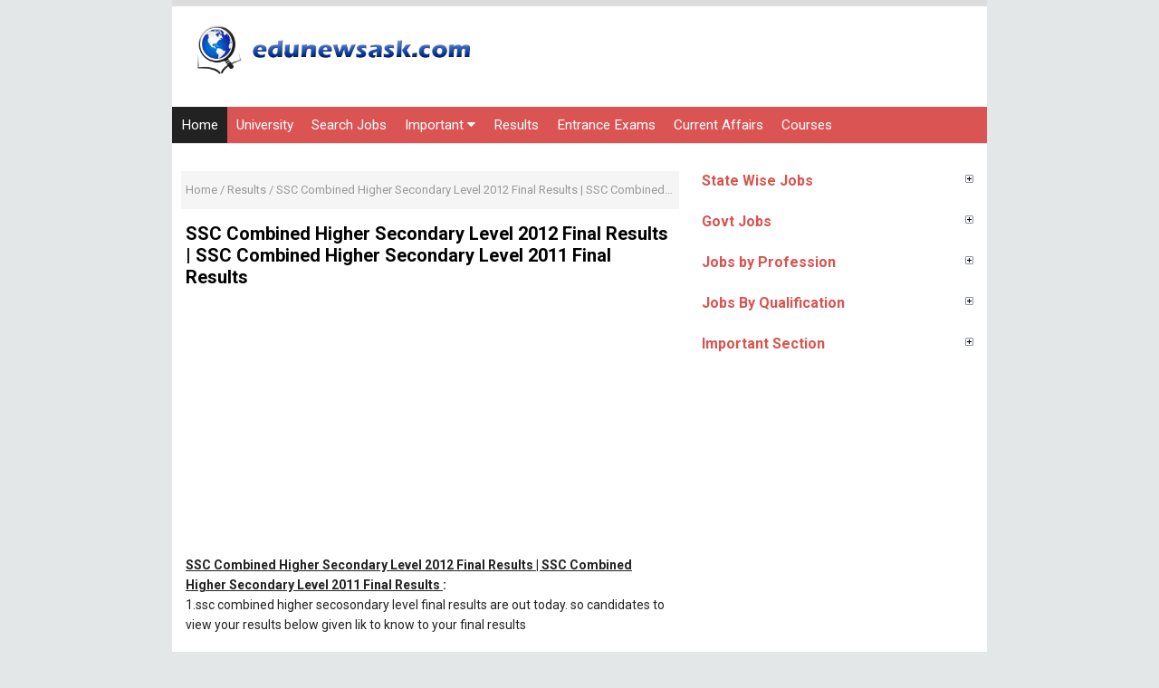

--- FILE ---
content_type: text/html; charset=UTF-8
request_url: https://www.edunewsask.com/2012/05/ssc-combined-higher-secondary-level.html
body_size: 21217
content:
<!DOCTYPE html>
<HTML class='ltr no-js rwd item' dir='ltr'>
 <head>  
<script>
  (function(i,s,o,g,r,a,m){i['GoogleAnalyticsObject']=r;i[r]=i[r]||function(){
  (i[r].q=i[r].q||[]).push(arguments)},i[r].l=1*new Date();a=s.createElement(o),
  m=s.getElementsByTagName(o)[0];a.async=1;a.src=g;m.parentNode.insertBefore(a,m)
  })(window,document,'script','https://www.google-analytics.com/analytics.js','ga');

  ga('create', 'UA-43954896-1', 'auto');
  ga('send', 'pageview');

</script>
<!-- [ Meta Tag SEO ] -->
<meta charset='utf-8'/>
<meta content='width=device-width, initial-scale=1' name='viewport'/>
<meta content='blogger' name='generator'/>
<meta content='text/html; charset=UTF-8' http-equiv='Content-Type'/>
<link href='https://www.blogger.com/openid-server.g' rel='openid.server'/>
<link href='https://www.edunewsask.com/' rel='openid.delegate'/>
<link href='https://www.edunewsask.com/2012/05/ssc-combined-higher-secondary-level.html' rel='canonical'/>
<title>SSC Combined Higher Secondary Level 2012 Final Results | SSC Combined Higher Secondary Level 2011 Final Results</title>
<meta content='' name='description'/>
<script type='application/ld+json'>{ "@context": "https://schema.org", "@type": "WebSite", "url": "https://www.edunewsask.com/", "potentialAction": { "@type": "SearchAction", "target": "https://www.edunewsask.com/?q={search_term}", "query-input": "required name=search_term" } }</script>
<link href='https://www.edunewsask.com/feeds/posts/default' rel='alternate' title='Check Latest News: Results and Recruitment 2025 - Atom' type='application/atom+xml'/>
<link href='https://www.edunewsask.com/feeds/posts/default?alt=rss' rel='alternate' title='Check Latest News: Results and Recruitment 2025 - RSS' type='application/rss+xml'/>
<link href='https://www.blogger.com/feeds/3800139402623270014/posts/default' rel='alternate' title='Check Latest News: Results and Recruitment 2025 - Atom' type='application/atom+xml'/>
<link href='/favicon.ico' rel='icon' type='image/x-icon'/>
<link href='https://plus.google.com/xxxxx/posts' rel='publisher'/>
<link href='https://plus.google.com/xxxxx/about' rel='author'/>
<link href='https://plus.google.com/xxxxx' rel='me'/>
<meta content='CwMY5uQjv6ZvKGKH22b0qetzUQU9J6EBuxxbvrNa2ck' name='google-site-verification'/>
<meta content='BF38F0DDB849AD6A75A250D6B5A80390' name='msvalidate.01'/>
<meta content='xxxxx' name='alexaVerifyID'/>
<meta content='India' name='geo.placename'/>
<meta content='narivenkatOffcial' name='Author'/>
<meta content='general' name='rating'/>
<meta content='id' name='geo.country'/>
<meta content='IE=EmulateIE7' http-equiv='X-UA-Compatible'/>
<meta content='text/html; charset=UTF-8' http-equiv='Content-Type'/>
<meta content='BF38F0DDB849AD6A75A250D6B5A80390' name='msvalidate.01'/>
<!-- [ Social Media Meta Tag ] -->
<meta content='Check Latest News: Results and Recruitment 2025: SSC Combined Higher Secondary Level 2012 Final Results | SSC Combined Higher Secondary Level 2011 Final Results' property='og:title'/>
<meta content='article' property='og:type'/>
<meta content='https://www.edunewsask.com/2012/05/ssc-combined-higher-secondary-level.html' property='og:url'/>
<meta content='https://www.edunewsask.com/favicon.ico' property='og:image'/>
<meta content='xxxxx' property='og:description'/>
<meta content='Check Latest News: Results and Recruitment 2025' property='og:site_name'/>
<meta content='xxxxx' property='fb:app_id'/>
<meta content='xxxxx' property='fb:admins'/>
<meta content='en_IN' property='og:locale'/>
<meta content='en_US' property='og:locale:alternate'/>
<meta content='id_ID' property='og:locale:alternate'/>
<meta content='summary' name='twitter:card'/>
<meta content='Check Latest News: Results and Recruitment 2025: SSC Combined Higher Secondary Level 2012 Final Results | SSC Combined Higher Secondary Level 2011 Final Results' name='twitter:title'/>
<meta content='xxxxx' name='twitter:site'/>
<meta content='xxxxx' name='twitter:creator'/>
<style id='page-skin-1' type='text/css'><!--
/*
However, to satisfy the 'attribution' clause of the license, you are required to keep the footer links intact which provides due credit to its authors. For more specific details about the license, you may visit the URL below: //creativecommons.org/licenses/by/3.0/
*/
/* CSS Reset */
html,body,div,span,applet,object,iframe,h1,h2,h3,h4,h5,h6,p,blockquote,pre,a,abbr,acronym,address,big,cite,code,del,dfn,em,img,ins,kbd,q,s,samp,small,strike,strong,sub,sup,tt,var,b,u,i,center,dl,dt,dd,ol,ul,li,fieldset,form,label,legend,table,caption,tbody,tfoot,thead,tr,th,td,article,aside,canvas,details,embed,figure,figcaption,footer,header,hgroup,menu,nav,output,ruby,section,summary,time,mark,audio,video,adnav,adheader{margin:0;padding:0;border:0;font-size:100%;font:inherit;vertical-align:baseline;}
/* CSS HTML5 */
article,aside,details,figcaption,figure,footer,header,hgroup,menu,nav,section,adnav,adheader{display:block;}body{line-height:1;display:block;}*{margin:0;padding:0;}html{display:block;}ol,ul{list-style:none;}blockquote,q{quotes:none;}blockquote:before,blockquote:after,q:before,q:after{background:transparent;}table{border-collapse:collapse;border-spacing:0;}
#wrapper{border-top: 7px solid #ddd;max-width:900px;}
#main-wrapper{float:left;width:67%;word-wrap:break-word}
#sidebar-wrapper{float:right;width:33%}
body{background:#e3e7e8;color:#222;font-family:'Roboto';font-size:14px;font-weight:400;line-height:1.6em;margin:0;padding:0;}
body#layout ul,body#layout ul li{list-style-type:none;list-style:none}
body#layout #header-wrapper {min-height:0;float:left;width:30%;}
body#layout #header-right {width:60%;float:right;}
body#layout #banner,body#layout #banner2 {background-color:#5f6868;padding:20px 0!important;margin-bottom:20px;}
body#layout #banner:before,body#layout #banner2:before{content:'Ad Slot 728x90';font-size:12px;margin-bottom:20px;padding-bottom:5px;display:inline-block;font-weight:400;font-family:sans-serif}
body#layout #banner .widget,body#layout #banner2 .widget{width:80%;margin:5px auto!important;overflow:hidden;float:none}
body#layout #banner .add_widget,body#layout #banner2 .add_widget{width:80%;margin:5px auto!important;overflow:hidden;float:none}
body#layout #footer-wrapper {width:100%;float:left}
/* CSS Layout */
*, input[type="search"] {-webkit-box-sizing:border-box;-moz-box-sizing:border-box;box-sizing:border-box;}
a,button,input:focus,input[type="button"],input[type="reset"],input[type="submit"],textarea:focus,.button{transition:all .3s;}
::selection{background-color:#ff6858;color:#fff}a{color:#587CA2;text-decoration:none}.widget {word-wrap:break-word;}
button,html input[type=button],input[type=reset],input[type=submit]{-webkit-appearance:button;cursor:pointer}input,select,textarea{background-color:#fff;border:1px solid #f0f0f0;color:#5a5a5a;font-weight:300;padding:10px 12px;width:100%}
a:link, a:visited {color:#000;text-decoration:none;}a:hover{color:#444;}a img{border:none;border-width:0;outline:none;}
img{max-width:100%;vertical-align:middle;border:0;height:auto;}.clear{clear:both;}.navbar,.quickedit,.post-feeds,.feed-links{display:none}.section{margin:0;}
sup,sub{vertical-align:baseline;position:relative;top:-.4em;font-size:86%;}
sub{top:.4em;}small{font-size:86%;}
kbd {background:#fafafa;display:inline-block;border-radius:3px;padding:.1em .3em .2em .3em;margin:0 .2em;transition:all .3s;}
kbd:hover{background:#f8f8f8;}cite,em,i{font-style:italic;}ul,dl{margin:.2em 0em .2em 1em}ol{list-style:decimal outside}ul{list-style:disc outside}li{margin:0}dt{font-weight:bold}dd{margin:0 0 .5em 2em}
.post ul li span{position:relative;display:block;margin:0;padding:2px 5px;text-decoration:none;transition:all .3s ease-out}
ol {counter-reset:li;list-style: none;padding:0;}.post-body li {list-style-type:square;}
ol ol {margin:0 0 0 2em;}
.post ol li{position:relative;display:block;padding:2px 0;margin:.2em 0 .2em 1.5em;background:#fff;color:#666;text-decoration:none;transition:all .3s;}
.post ol li:before {content:counter(li);counter-increment:li;position:absolute;left:-2.5em;width:2em;text-align:center;}
strong,b{font-weight:bold;}
/* Form Search */
#search-box{position:relative;width:100%;margin:10px auto}#search-form{height:33px;border:1px solid #ccc;background-color:#fff;overflow:hidden}#search-text{color:#ddd;border-width:0;background:transparent}#search-box input[type="text"]{width:90%;padding:7px 0 12px 1em;outline:0}#search-button{position:absolute;top:0;right:0;height:32px;width:20px;margin-top:10px;color:#fff;text-align:center;line-height:0;border-width:0;background:url(https://blogger.googleusercontent.com/img/b/R29vZ2xl/AVvXsEiHRdDlwrJ8r_Y7H931FsxOwyDDX1FgjfCCm12Y_BLbijK_xY2ogXJ4DYBT18vCOM2_ydqu6A9FABv_zuNKyJygqEm5alw46Ftmzq9NboN20lhrW4Y1JSWH3ZmhvE33kL87GG7l_r_DXSoj/s160/search.png) no-repeat;cursor:pointer}
/* Subscribe Box */
#subscribe-css{position:relative;padding:20px 0;background:#222;overflow:hidden;border-top:4px solid #eee;}
.subscribe-wrapper{color:#fff;font-size:16px;line-height:normal;margin:0;text-align:center;text-transform:none;font-weight:400;width:100%}
.subscribe-form{clear:both;display:block;overflow:hidden}
form.subscribe-form{clear:both;display:block;margin:0;width:auto;overflow:hidden}
.subscribe-css-email-field{background:#333;color:#ccc;margin:10px 0;padding:15px 20px;width:35%;border:0}
.subscribe-css-email-button{background:#587CA2;color:#fff;cursor:pointer;font-weight:700;padding:14px 30px;margin-left:15px;text-transform:none;font-size:16px;border:0;border-radius:3px;transition:all .6s;max-width:120px}
.subscribe-css-email-button:hover{background:#356EAB;}
#subscribe-css p.subscribe-note{margin:16px;text-align:center;color:rgba(255,255,255,.6);font-size:180%;font-weight:400;line-height:normal;}
#subscribe-css p.subscribe-note span {position:relative;overflow:hidden;font-weight:700;transition:all .5s}
#subscribe-css p.subscribe-note span.itatu {font-weight:400;font-style:italic;color:rgba(255,255,255,.6);text-transform:lowercase}
#subscribe-css p.subscribe-note span.itatu:before,#subscribe-css p.subscribe-note span.itatu:after{display:none}
#subscribe-css p.subscribe-note span:before{content:'';position:absolute;bottom:-2px;left:0;width:0;height:3px;margin:10px 0 0;background:rgba(255,255,255,.1);transition:all .5s}
#subscribe-css:hover p.subscribe-note span:before{width:100%;}
#subscribe-css p.subscribe-note{margin:0 0 20px 0;width:100%;}
.subscribe-wrapper {width:100%;}}
*/.post-body img { width:600px; height:auto; }
--></style>
<style type='text/css'>
/* Layout */
h1,h2,h3,h4,h5,h6{color:#000;font-weight:700;line-height:1.2;margin:0 0 10px}
h1{font-size:200%;text-align: Center;}h2{font-size:180%}h3{font-size:160%}h4{font-size:140%}h5{font-size:120%}h6{font-size:100%}
.post-body h1{font-size:200%}.post-body h2{font-size:180%}.post-body h3{font-size:160%}.post-body h4{font-size:140%}.post-body h5{font-size:120%}.post-body h6{font-size:100%}
.CSS_LIGHTBOX {z-index:999999!important;}
#navbar-iframe,#ContactForm1,#ContactForm1 br,.quickedit,#Attribution1 {display:none;visibility:hidden}
.status-msg-body, .status-msg-border,.banner2 h2,.main-nav a#pull,.unneeded-paging-control,.comment_author_flag,#emo-box,#hide-emo,.PopularPosts .widget-content .item-thumbnail,.PopularPosts .widget-content .item-snippet {display:none;}
/* Wrapper */
#nusense-wrapper{padding:0 20px;position:relative;max-width:900px;margin:0 auto;font-weight:700}
#wrapper{background:#fff;position:relative;width:100%;max-width:900px;overflow:hidden;margin:0 auto;padding:0}
#menu{max-width: 900px;height: 40px;font-size: 17px !important;background: #DA5454;color: #FFF;margin-left:8;margin:auto;}
#menu ul.menus{background: #45a2db;height: auto;overflow: hidden;position: absolute;z-index: 99;display: none;}
#menu a{display: block;line-height: 40px;padding: 0 10px;text-decoration: none;color: #FFF;font-weight:400;}
#menu ul,#menu li{margin:0 auto;padding:0 0;list-style:none;}
#menu ul{height:40px;}
#menu li{float: left;display: inline;position: relative;font: 0.9em "Roboto",sans-serif;transition:all 0.3s ease-in-out;-o-transition:all 0.3s ease-in-out;-ms-transition:all 0.3s ease-in-out;-moz-transition:all 0.3s ease-in-out;-webkit-transition:all 0.3s ease-in-out;}
#menu input{display:none;margin:0 0;padding:0 0;width:80px;height:30px;opacity:0;cursor:pointer;}
#menu label{font: bold 30px "Open Sans",sans-serif;display: none;width: 35px;height: 40px;line-height: 40px;text-align: center;}
#menu label span{font-size:16px;position:absolute;left:35px}
#menu ul.menus li{display: block;width: 100%;font:normal 0.8em "Open Sans",sans-serif;text-transform: none;text-shadow: none;border-bottom: 1px dashed #31AFDB;}
#menu ul.menus a{color: #FFF;line-height: 35px;}
#menu li:hover{background: #222;color: #fff;-webkit-transition: all .3s ease-in-out;-moz-transition: all .3s ease-in-out;-ms-transition: all .3s ease-in-out;-o-transition: all .3s ease-in-out;transition: all .3s ease-in-out;}
#menu li:hover ul.menus{display:block}
#menu ul.menus a:hover{background: #45a2db;color: #FFF;-webkit-transition: all .1s ease-in-out;-moz-transition: all .1s ease-in-out;-ms-transition: all .1s ease-in-out;-o-transition: all .1s ease-in-out;transition: all .1s ease-in-out;}
#menu li ul {background: #222;margin: 0 0;width: 150px;height: auto;position: absolute;top: 40px;left: 0px;z-index: 10;display: none;border-bottom: 3px solid #45a2db;}
#menu li li {display:block;float:none;transition:all 0.3s ease-in-out;-o-transition:all 0.3s ease-in-out;-ms-transition:all 0.3s ease-in-out;-moz-transition:all 0.3s ease-in-out;-webkit-transition:all 0.3s ease-in-out;}
#menu li li:hover {background: #5F6C79;transition:all 0.3s ease-in-out;-o-transition:all 0.3s ease-in-out;-ms-transition:all 0.3s ease-in-out;-moz-transition:all 0.3s ease-in-out;-webkit-transition:all 0.3s ease-in-out;}
#menu li:hover > ul {display:block;transition:all 0.3s ease-in-out;-o-transition:all 0.3s ease-in-out;-ms-transition:all 0.3s ease-in-out;-moz-transition:all 0.3s ease-in-out;-webkit-transition:all 0.3s ease-in-out;}
#menu li ul ul {left:100%;top:0px;}
#menu li li > a {display: block;padding: 0 10px;margin: 0 0;line-height: 40px;text-decoration: none;color: #fff;border-bottom: 1px dotted #777;}
.menu ul li.socialright{float:right;}
/* Header Wrapper */
#Header{margin:0 15px 15px;padding:0;word-wrap:break-word;position:relative}
#header-wrap2{width:100%;max-width:900px;margin:15px auto;overflow:hidden;word-wrap:break-word}
#header-wrapper{margin:0 auto;padding:0;position:relative}
#Header1{padding:0;width:100%;margin:0 0 15px 0}
#header-wrapper h1.title,#header-wrapper h2.title{font-weight:700;color:#222;margin:0 auto;text-align:center;padding:7px 0 5px;font-size:220%;line-height:1.2em}
#header-wrapper h1.title a,#header-wrapper h2.title a {color:#222;}
#header-wrapper h1.title a:hover,#header-wrapper h2.title a:hover {color:#587CA2;}
#header-wrap2 .description{margin:auto;text-align:center;color:#666;font-weight:normal;letter-spacing:.8px}
.header img,.header-right img {display:block;}
.header-right img {max-height:90px;}
.header-right{padding:0;overflow:hidden;margin:0;width:100%;max-width:728px}
/* Content Wrapper */
#content-wrapper{background:#fff;margin:0 auto;overflow:hidden;padding:0;border-bottom:1px solid #d9e4e6;}
#main-wrapper{width:100%;max-width:570px;float:left;padding:30px 10px;margin:0 auto;word-wrap:break-word;overflow:hidden}
.main .widget {margin:0;padding:0;}
.date-header {display: none !important;}
.post{line-height:1.625;padding:5px}
.post-body {margin:0;line-height:1.6em;}
.post-body img, .post-body video, .post-body object {max-width:100%;height:auto;}
.separator a{margin-left:0px!important;margin-right:0px!important;}
.post blockquote{position:relative;padding:15px;margin:5px 0;border:1px solid rgba(0,0,0,0.1);font-weight:400;background:#f9f9f9}
.post table{width:100%;text-align:left}
.post tr{width:100%}
.post th{background:#fafafa;padding:10px;border:1px solid #e3e3e3}
.post td{background:#fff;border:1px solid #e3e3e3;padding:10px}
.post-timestamp {margin-left:3px;}
.post-footer {line-height: 1.6em;}
/*Post Info*/
.post-info{color:#919aa0;margin:0 0 24px;padding:20px 0 0 0;font-size:14px;margin-bottom:0;border-top:1px solid #e3e3e3;}
.comment-info {position:relative;}
.comment-info:before{content:"-";margin:0 3px}
.post-info i {font-size:90%;}
.post .label-info{display:inline-block;clear:both}
.label-info a{position:relative;background:#bcbdc7;color:#fff;text-decoration:none;padding:2px 4px;font-size:70%;transition:all .3s ease-in-out}
.label-info:hover a{background:#9899a2;opacity:1;visibility:visible;}
.post-info a {color:#919aa0;}
.post-info a:hover {color:#587CA2;}
.breadcrumbs{background-color: #F5F5F5;text-align: Center;padding:10px 5px;color:#999;white-space:nowrap;overflow:hidden;text-overflow:ellipsis;font-size:13px}
.breadcrumbs a {color:#999;}
.breadcrumbs a:hover{color:#d9534f;text-decoration:underline;}
/* Sidebar Wrapper */
#sidebar-wrapper{float:right;width:100%;max-width:300px;word-wrap:break-word;overflow:hidden;margin:15px;list-style:none}
.sidebar h2,.sidebar h3,.sidebar h4,.sidebar-two h2,.sidebar-two h3,.sidebar-two h4{position:relative;overflow:hidden;color:#d9534f;font-size:16px;margin:0;padding:10px 0;}
.widget-content {margin:0;overflow:hidden;}
#sidebar-wrapper .widget-content,#sidebar-two .widget-content{overflow:hidden;background:#fff;display:block;position:relative}
.sidebar,.sidebar-two{font-size:15px}
.sidebar ul,.sidebar-two ul{padding:0;margin:0;}
.sidebar ul li,.sidebar-two ul li{border-bottom:1px solid #f0f0f0;margin-bottom:5px;padding-bottom:5px}
.sidebar ul li:last-child,.sidebar-two ul li:last-child {border-bottom:0;}
.sidebar .widget{margin:0 0 10px 0;}
.BlogArchive #ArchiveList ul li {list-style:none;text-indent:0!important;}
/* Popular Post */
#PopularPosts1 ul{margin-top:-10px;}
.PopularPosts ul{background:#fff;list-style:none;margin:0;padding:0;overflow:hidden;border-radius:0 0 5px 5px;border-top:none}
.PopularPosts li,.PopularPosts li a{margin:0;padding:0;list-style:none;border:none;background:none;outline:none}
.PopularPosts ul{margin:0;list-style:none;}
.PopularPosts .widget-content ul li{background-color:#fff;margin:0;padding:5px 0;position:relative;border-bottom:1px solid #f5f5f5;transition:all .3s}
.PopularPosts .widget-content ul li:first-child{border-top:none}
.PopularPosts .widget-content ul li:last-child{border-bottom:none}
.PopularPosts .widget-content ul li a:hover{color:#d9534f!important}
.PopularPosts .widget-content ul li .item-title a,.PopularPosts .widget-content ul li a{color:#444;font-size:85%;font-weight:700;transition:all .3s}
.PopularPosts .widget-content ul li:hover a,.PopularPosts .widget-content ul li a:hover{color:#d9534f}
.PopularPosts .widget-content .item-title{padding:0}
/* Label */
.label-size-1,.label-size-2,.label-size-3,.label-size-4,.label-size-5 {font-size:100%;opacity:1}
.cloud-label-widget-content{text-align:left;padding:0;}
.label-count {white-space:nowrap;display:inline-block;}
.label-size{position:relative;display:block;float:left;margin:0 3px 3px 0;font-size:12px;border-radius:2px;border:1px solid #f0f0f0;transition:all .3s}
.label-size:hover{background:#fafafa}
.label-size a{padding:3px 6px;color:#444}
.label-size a:hover{color:#888}
.label-count{background:#e6e6e6;padding:3px 6px;text-align:center;}
.label-size:hover .label-count{background:#e75040;color:#fff;border-color:transparent;}
.list-label-widget-content ul li{float:left;width:45%;list-style-type:none;margin-right:10px;font-size:90%;}
.list-label-widget-content ul li:hover a{color:#587CA2;}
.list-label-widget-content ul li span{float:right;font-size:80%;padding:2px 6px;background:#f5f5f5;border-radius:2px}
.list-label-widget-content ul li:hover span{background:#587CA2;color:#fff;}
/* Blog pager */
#blog-pager{text-align:center;padding:0;}
#blog-pager .home-link{display:inline-block;}
#blog-pager a{background:#222;display:block;margin:15px 0 20px;padding:0 12px;line-height:25px;color:#fff;font-weight:400;z-index:999;border-radius:2px}
#blog-pager a:hover{text-decoration:none;color:#fff;background:#d85c58}
#blog-pager a.blog-pager-older-link{float:right;padding:0 12px}
#blog-pager a.blog-pager-newer-link{float:left}
/* Footer Wrapper */
#footer-wrapper{background:#DA5454;color:#fff;line-height:1;padding:0 0 30px 0;text-align:center}
#footer{margin:0 auto;max-width:900px}
#footer a {color:#fff;text-decoration:none;}
#footer a:hover {color:#fff;}
#footer .footer-nav {background:rgba(255,255,255,.1);}
#footer .footer-nav ul{background-color: #DA5454;max-width:100%;margin:0 auto;padding:15px;text-align:center}
#footer .footer-nav li{display:inline;text-align:center;list-style:none;margin:0;padding:6px 8px;border-radius:4px;transition:all .3s}
#footer .footer-nav li a{position:relative;color:#fff;text-transform:capitalize;font-weight:400;padding:0;margin:0}
/* CSS Ad Slot Wrapper */
.banner,.banner2 {border-bottom: 1px solid #ddd;margin:0 auto;text-align:center;overflow:hidden;}
.banner2 .widget {padding 0;}
.banner2 .widget-content{margin:15px}
.banner .widget,.banner2 .widget {width:100%;max-width:100%;margin:0 auto;background:transparent;text-align:center;overflow:hidden;padding-bottom:15px;}
.banner img, .banner iframe,.banner2 img, .banner2 iframe{padding-top:15px;display:block;margin:0 auto;text-align:center;}
.kotak_iklan {text-align:center;margin:0 auto;transition:all 1s ease-out;}
.kotak_iklan .sidebar .widget-content,.kotak_iklan .sidebar-two .widget-content{padding:0;border:0;}
.kotak_iklan .sidebar .widget {margin-bottom:0;padding:0;}
.kotak_iklan img {background:#fff;text-align:center;margin:0 auto;padding:4px;border:1px solid transparent!important;transition:all 0.6s ease-out;}
.kotak_iklan  img:hover {background:#fdfdfd;border:1px solid #e6e6e6;}
.kotak_iklan2 {text-align:center;margin:0 auto;transition:all 1s ease-out;}
.kotak_iklan2 .sidebar .widget-content,.kotak_iklan2 .sidebar-two .widget-content{padding:0;background:#f2f6f7;box-shadow:0 1px 2px 0 rgba(0,0,0,0.1);border:0;}
.kotak_iklan2 .sidebar .widget,.kotak_iklan2 .sidebar-two .widget {margin-bottom:0;padding:0;}
.kotak_iklan2  img {text-align:center;transition:all 1s ease-out;}
.kotak_iklan2  img:hover {transition:all .5s ease-out;}
#HTML1 .widget-content,#HTML2 .widget-content {padding:0;margin:auto;text-align:center;}
/* Responsive */
@media screen and (max-width:1024px){
#Header {padding:15px 0;}}
@media screen and (max-width:960px){
body{}
#wrapper,#content-wraper{width:100%;padding:0}
#header-wrap{background:transparent;border:0;}
.main-nav {display:block;width:100%;padding:0}
.main-nav ul {text-align:center;}
.main-nav ul {display:none;height:auto;}
.main-nav a#pull{background-color:transparent;color:#fff;display:inline-block;font-size:14px;font-weight:700;padding:5px 20px;position:relative;text-align:left;text-transform:uppercase;width:100%;line-height:40px}
.main-nav a#pull:after {content:"\f0c9";font-family:FontAwesome;font-style:normal;font-weight:normal;text-decoration:none;font-size:26px;color:#fff;
display:inline-block;position:absolute;right:20px;line-height:40px;}
.main-nav li {display:block;width:100%;text-align:left;line-height:30px;height:30px;}
.main-nav li a {background:transparent;color:#bfc6cd;padding:5px 10px;display:block;border-radius:0;margin-left:0;}
.main-nav li a:hover, nav a:active {background:#626f7c;box-shadow:none;border:none;color:#fff!important;}
main-nav ul li a:active, .main-nav ul li.highlight a {background:#626f7c;box-shadow:none;color:#fff;text-decoration:none;}
.main-nav ul li a:hover:active, .main-nav ul li.highlight a:hover {box-shadow:none;color:#fff;text-decoration:none;}
.main-nav ul li.socialright{display:none;}
#header-wrapper h1.title, #header-wrapper h2.title {margin:0;}
#header-wrapper{width:100%;float:none;margin:0 auto 25px auto}
#header-wrap2 {padding:0;}
#Header1 {float:none;padding:0;max-width:100%;margin:auto;text-align:center;}
.descriptionwrapper {visibility:visible;width:initial;height:initial;color:#bfc6cd;}
.header-right {float:none;margin:auto;}
.widget{margin:0 0 15px;clear:both}
#main-wrapper{width:100%;max-width:100%;float:none;border:0;padding:15px;border-bottom:1px solid #f0f0f0}
#sidebar-wrapper{width:100%;max-width:100%;float:right;margin:0;padding:15px}
.sidebar,.sidebar-two,.sidebar-two:first-child {margin:10px 0;}
#footer .footer-nav li {line-height:normal;}}
@media screen and (max-width:768px){
.banner {margin:15px;}}
@media screen and (max-width:384px){
body{padding:0}
@media screen and (max-width: 800px){
#menu{position:relative}
#menu ul{background:#45a2db;position:absolute;top:100%;left:0;z-index:3;height:auto;display:none}
#menu ul.menus{width:100%;position:static;padding-left:20px}
#menu li{display:block;float:none;width:auto; font:normal 0.8em "Open Sans",sans-serif;}
#menu input,#menu label{position:absolute;top:0;left:0;display:block}
#menu input{z-index:4}
#menu input:checked + label{color:white}
#menu input:checked ~ ul{display:block}
}
#header-wrap,#header-wrapper{padding:0}
.post-info{display:none;}}
</style>
<style type='text/css'>
/* CSS Comments */
#comments{background:#fff;clear:both;margin:15px auto 0;padding:15px;position:relative;}
#comments h3{display:block;padding:10px 15px;font-size:14px;position:absolute;left:0;top:0;color:#222;font-weight:700;width:100%;text-transform:uppercase}
#comments h3:before{font-family:fontawesome;content:"\f086";display:inline-block;margin-right:10px;font-size:120%;left:0;top:0;font-weight:normal}
.comment_avatar_wrap{border-radius:10%;width:46px;height:46px;border:none;background:none;text-align:center;padding:0;overflow:hidden;}
#comments .comment_avatar,#comments .comment_admin .comment_avatar {border-radius:10%;width:46px;height:46px;max-width:46px;max-height:46px;background:rgba(0,0,0,0.05);text-align:center;position:absolute;top:0;left:0;overflow:hidden;}
#comments .comment_avatar img {border-radius:10%;width:46px;height:46px;max-width:46px;max-height: 46px;background:url(https://blogger.googleusercontent.com/img/b/R29vZ2xl/AVvXsEjAHr1LA3W1Gv7ah-i3MH773yk4SHhv-uU_goiOpyYcqmwh_ayaAF-Dm4FyUEw4Eik6kalHayT15-0TsQ_k0iJtyVuAfGULxh3oK1vtDJ4nJGufkHhcdf-WdB3LmXjHGTN3UEKxj_8_oeZM/s1600/avatwisted.png) no-repeat;overflow:hidden;}
.comment_avatar img{border-radius:10%;width:46px;height:46px;background:url(https://blogger.googleusercontent.com/img/b/R29vZ2xl/AVvXsEjAHr1LA3W1Gv7ah-i3MH773yk4SHhv-uU_goiOpyYcqmwh_ayaAF-Dm4FyUEw4Eik6kalHayT15-0TsQ_k0iJtyVuAfGULxh3oK1vtDJ4nJGufkHhcdf-WdB3LmXjHGTN3UEKxj_8_oeZM/s1600/avatwisted.png) no-repeat;overflow:hidden;}
.comment_name a{font-weight:700;font-size:15px;padding:5px 0;color:#666;text-decoration:none}
.comment_child .comment_name a{color:#666;}
.comment_child .comment_name a:hover {color:#cf4d35;}
.comment_admin .comment_name,.comment_name{padding:0 15px 0 55px;left:5px;top:10px;display:inline;font-weight:700;font-size:16px;text-decoration:none;position:absolute}
.comment_admin .comment_date{left:10px;font-weight:700;font-size:11px;}
.comment_name:hover,.comment_name a:hover,.comment_admin .comment_name a:hover,.comment_admin .comment_name:hover{color:#cf4d35;}
.comment_service{position:absolute;top:15px;right:0;}
.item-control {display:inline-block;}
#comment_block{margin:45px 0 0 0}
.comment_date a{font-size:11px;font-weight:400;text-transform:none;text-decoration:initial;
color:#666!important;text-align:center;padding:1px 6px;opacity:0.9;transition:all .3s ease-out;}
.comment_date a:hover{color:#cf4d35!important;}
.comment-delete{font-size:11px;color:#666!important;opacity:0.9;}
.comment-delete:hover{color:#cf4d35!important;}
.comment_body{margin:20px 0;padding:0;position:relative;}
.comment_body p{line-height:1.6em;color:#222;font-size:14px;word-wrap:break-word;background:rgba(255,255,255,0.9);padding:15px;position:relative;margin:15px 0 5px 0;border-radius:4px;border:1px solid rgba(0,0,0,0.1);transition:all .3s ease-out}
.comment_body p:before, .comment_body p:after {bottom:100%;left:5%;border:solid transparent;content:" ";height:0;width:0;position:absolute;pointer-events:none;}
.comment_body p:after {border-color:rgba(255,255,255,0);border-bottom-color:rgba(255,255,255,0.9);border-width:8px;margin-left:-8px;}
.comment_body p:before {border-color:rgba(255,225,255,0);border-bottom-color:rgba(0,0,0,0.05);border-width:9px;margin-left:-9px;transition:all .3s ease-out;}
.comment_child .comment_body p{color:#666;}
.comment_body p img{vertical-align:middle;margin:0 5px;}
.comment_inner{padding-bottom:5px;margin:5px 0}
.comment_child .comment_wrap{padding-left:7%}
.comment_child .comment_body{margin-top:-15px;}
#comments .comment_reply {background:#aaa;color:#fff;text-align:center;font-size:11px;margin:0;padding:3px 6px 4px 6px;border-radius:2px;}
#comments .comment_reply:hover{background:#587CA2;color:#fff;}
.comment-form{width:100%;max-width:100%;margin-bottom:10px;padding:0;}
.comment_form a{text-decoration:none;text-transform:uppercase;font-weight:700;font-size:15px;color:#666}
#comment-editor{width:103%!important;background:url('https://4.bp.blogspot.com/-jSUS8v5kwpQ/U8Z_6Ufr-PI/AAAAAAAAEYY/o4cQPKvt8vQ/s1600/loading.gif') no-repeat 50% 25%;position:relative;margin-left:-8px;margin-top:-15px}
.comment-form p{position:relative;background:#ddd;font-size:14px;line-height:1.5em;margin-bottom:10px;padding:15px;border-radius:4px}
.comment-form p:after, .comment-form p:before {top:100%;left:8%;border:solid transparent;content:" ";height:0;width:0;position:absolute;pointer-events:none;}
.comment-form p:after {border-color:rgba(68,68,68,0);border-top-color:#fff;border-width:9px;margin-left:-9px;}
.comment-form p:before {border-color:rgba(221,221,221,0);border-top-color:#fff;border-width:10px;margin-left:-10px;transition:all .3s ease-out;}
.comment_reply_form{padding:0 0 0 7%}
.comment_reply_form .comment-form{width:100%}
.comment_emo_list .item{float:left;text-align:center;height:40px;width:41px;margin:0 0 10px;}
.comment_emo_list span{display:block;font-weight:400;font-size:11px;letter-spacing:1px;color:#666}
.comment_youtube{max-width:100%!important;width:400px;height:225px;display:block;margin:auto}
.comment_img{max-width:100%!important}
#respond{overflow:hidden;padding-left:10px;clear:both}
.comment_admin .comment_author_flag{font-family:FontAwesome;display:inline-block;font-size:15px;font-weight:400;color:#7fa8f0;text-align:center;line-height:normal;margin-left:5px}
.spammer-detected{font-size:14px!important;color:#fff!important;background:#5cb0d8!important;margin:25px;
display:inline-block;padding:10px 15px!important;}
.deleted-comment{display:inline-block;color:#999;word-wrap:break-word;background:#fdfdfd;margin-top:20px;padding:10px;font-size:13px;border-radius:3px;opacity:1;}
iframe{border:none;overflow:hidden}
.paging-control-container{text-align:center;margin:0 0 0 25%;}
.paging-control-container a{text-align:center;margin:0 auto;background:#666;padding:5px 10px;
color:#fff;transition:all .3s ease-out}
.paging-control-container a:hover{background:#e6ae48;color:#fff;}
.comment_header {padding:0;}
.comment_child .comment_header {padding:0;}
.small-button1 a {font-family:fontawesome;font-size:20px;cursor:pointer;font-weight:400;margin:0;text-decoration:none;text-transform:none;text-shadow:none;display:inline-block;color:#10cfbd;padding:0;cursor:pointer;transition: all 0.3s ease-out;}
.small-button1:hover a{color:#444;}
span.small-button1 {text-align:center;}
img.comment_emo {width:16px;height:16px;}
</style>
<style type='text/css'>
/* Post Wrapper */
.post-body img{background:#fafafa;height:auto;max-width:100%;border:0;margin-bottom:2.0px;opacity:1;transition:all .6s ease;}
.post-body img:hover {opacity:0.95;}
.post-body img.lock{-webkit-touch-callout:none;-webkit-user-select:none;-khtml-user-select:none;-moz-user-select:none;-ms-user-select:none;user-select:none;pointer-events:none;}
.post-body a.img,.post-body .separator a {margin-left:0!important;margin-right:0!important;}
.post-body a:link {color:#587CA2;}
h2.post-title.entry-title{padding-top: 10px;font-size:20px;margin:0 0 15px;position:relative}
pre,kbd,blockquote{-webkit-user-select:text;-khtml-user-select:text;-moz-user-select:text;-ms-user-select:text;user-select:text;}
.rateoff{visibility:hidden;opacity:0;width:0;height:0;pointer-events:none;overflow:hidden;}
.post-info{padding:15px 0 10px 0;margin:auto;text-align:center}
/* CSS Related Posts */
/* Share Button */
.sharede,.sharebrow{position:relative;display:block;font-size:0;margin:auto;text-align:center}
.sharebrow{display:block;text-align:center;margin:30px 0 0 0}
.sharebrow a.fb,.sharebrow a.gp,.sharebrow a.tw,.sharebrow span.pl{text-decoration:none!important;display:inline-block;margin:0 .5px;font-weight:400;font-size:12px;color:#fff;text-shadow:none;padding:4px 10px;opacity:1;transition:all .3s}
.sharebrow a.gp {background:#f20000;}
.sharebrow a.fb {background:#516ca4;}
.sharebrow a.tw {background:#00baff;}
.sharebrow span.pl {background:#ff6600;}
.fbtea,.gotea,.plustea,.twtea{font-size:13px!important;vertical-align:middle}
.sharebrow a.fb:hover,.sharebrow a.gp:hover,.sharebrow a.tw:hover,.sharebrow span.pl:hover{color:#fff;opacity:.9}
.sharebrow a.fb:active,.sharebrow a.gp:active,.sharebrow a.tw:active,.sharebrow span.pl:active{box-shadow:inset 0 1px 0 rgba(0,0,0,.16)}
span.pl{color:green;cursor:pointer}
#share-menu{display:none}
.dropdown-menu{position:absolute;bottom:100%;right:15%;z-index:99;float:left;min-width:100px;padding:5px 10px;margin:0;font-size:13px;text-align:left;list-style:none;background-color:#fff;-webkit-background-clip:padding-box;background-clip:padding-box;border:1px solid #ddd;border-radius:3px;}
.dropdown-menu li{list-style:none!important;margin:0!important;padding-left:0!important;line-height:1.8em!important}
.dropdown-menu li a{color:#333!important;font-weight:400;display:block}
.dropdown-menu li a:hover{color:#e8554e!important}
ul#share-menu{margin:10px 0;padding:5px 15px}
/* CSS Shortcodes */
.button{list-style:none;text-align:center;border:0;margin:10px 0;clear:both;text-decoration:none}
.button ul {margin:0;padding:0}
.button li{display:inline;margin:0 3px;padding:0;list-style:none}
.button li a.demo,.button li a.download{padding:10px 12px;color:#fff;font-weight:400;font-size:13px;text-align:center;letter-spacing:.5px;border-radius:3px;transition:background-color .2s ease-out}
.button li a.demo {background-color:#587CA2;}
.button li a.download {background-color:#5faae3;}
.button li a.demo:hover {background-color:#e75040;color:#fff}
.button li a.download:hover {background-color:#4e99d2;color:#fff;}
.first-letter{float:left;color:#587CA2;font-size:75px;line-height:60px;padding-top:4px;padding-right:8px;padding-left:3px;font-family:Georgia}
/* CSS Code */
pre{background:#443e50;white-space:pre;word-wrap:break-word;overflow:auto}pre.code{margin:20px 0;border-radius:4px;position:relative}
/* CSS Item Responsive */
@media only screen and (max-width:640px){
#Header {padding:0;}
ul#related-summary li {float:left;list-style:none;overflow:hidden;width:100%;border-bottom:1px solid #e6e6e6;padding:10px 0;max-width:100%;height:auto;}
ul#related-summary li:last-child{border-bottom:none;}
ul#related-summary li img{max-width:72px;float:left;margin:0 10px 0 0;}
ul#related-summary li a.relinkjdulx {display:block;font-size:14px;font-weight:700;line-height:normal;overflow:hidden;padding:10px 10px 10px 0;}}
@media screen and (max-width:384px){
ul#related-summary li img{display:none}}
@media only screen and (max-width:320px){
h3.post-title:before,h1.post-title:before,h3.post-title:after,h1.post-title:after,h3.post-title:after,h1.post-title:after {visibility:hidden;}
#comments .comment_avatar {width:20px;height:20px;max-width:20px;max-height:20px;background:#fcfcfc;padding:0;text-align:center;position:absolute;top:5px;right:5px;opacity:1;}
#comments .comment_admin .comment_avatar{width:20px;height:20px;max-width:20px;max-height:20px;padding:4px 4px 19px;text-align:center;position:absolute;top:0;right:0;opacity:1;}
#comments .comment_avatar img {width:20px;height:20px;max-width:20px;max-height: 20px;background:#fdfdfd;}
.comment_avatar img{width:20px;height:20px;background:#fdfdfd;}}
</style>
<script type='text/javascript'>
//<![CDATA[
//CSS Ready
function loadCSS(e, t, n) { "use strict"; var i = window.document.createElement("link"); var o = t || window.document.getElementsByTagName("script")[0]; i.rel = "stylesheet"; i.href = e; i.media = "only x"; o.parentNode.insertBefore(i, o); setTimeout(function () { i.media = n || "all" }) }
loadCSS("https://fonts.googleapis.com/css?family=Roboto:400,400italic,700");loadCSS("https://maxcdn.bootstrapcdn.com/font-awesome/4.4.0/css/font-awesome.min.css");
//]]>
</script>
<script>jQuery(document).ready(function(){
  jQuery("[href$='css_bundle.css']").remove();
});</script>
<script type='text/javascript'>
var thumbnail_mode = "float" ;
summary_noimg = 0;
summary_img = 0;
</script>
<!-- [ Adsense Ads Allow Code Starts ] -->
<script async='async' nonce='1Ry_aT4BBmn58_ujNoPgVA' src='https://fundingchoicesmessages.google.com/i/pub-5972153811425071?ers=1'></script><script nonce='1Ry_aT4BBmn58_ujNoPgVA'>(function() {function signalGooglefcPresent() {if (!window.frames['googlefcPresent']) {if (document.body) {const iframe = document.createElement('iframe'); iframe.style = 'width: 0; height: 0; border: none; z-index: -1000; left: -1000px; top: -1000px;'; iframe.style.display = 'none'; iframe.name = 'googlefcPresent'; document.body.appendChild(iframe);} else {setTimeout(signalGooglefcPresent, 0);}}}signalGooglefcPresent();})();</script>
<!-- [ Adsense Ads Allow Code ends ] -->
<head>
<link href='https://www.blogger.com/static/v1/widgets/55013136-widget_css_bundle.css' rel='stylesheet' type='text/css'/>
<link href='https://www.blogger.com/dyn-css/authorization.css?targetBlogID=3800139402623270014&amp;zx=e316ad92-6a89-40d7-a7d3-a4525e2ae37c' media='none' onload='if(media!=&#39;all&#39;)media=&#39;all&#39;' rel='stylesheet'/><noscript><link href='https://www.blogger.com/dyn-css/authorization.css?targetBlogID=3800139402623270014&amp;zx=e316ad92-6a89-40d7-a7d3-a4525e2ae37c' rel='stylesheet'/></noscript>
<meta name='google-adsense-platform-account' content='ca-host-pub-1556223355139109'/>
<meta name='google-adsense-platform-domain' content='blogspot.com'/>

<!-- data-ad-client=ca-pub-5972153811425071 -->

</head>
<!-- <body><div></div> -->
<body class='loading'>
<div class='ltr' id='wrapper'>
<div class='nusense-wrapper clearfix'>
</div>
<div class='clear'></div>
<header id='Header' itemscope='itemscope' itemtype='https://schema.org/WPHeader'>
<div id='header-wrap2'>
<div class='section' id='header-wrapper'><div class='widget Header' data-version='1' id='Header1'>
<div id='header-inner'>
<a href='https://www.edunewsask.com/' style='display: block'>
<img alt='Check Latest News: Results and Recruitment 2025' height='66px; ' id='Header1_headerimg' src='https://blogger.googleusercontent.com/img/b/R29vZ2xl/AVvXsEieO8S5aqMhp2YBZTJSWBDnY8rgSYvnjIKZ4LgO_xubk9Yjkky1WkeC9w0rdzrt-6qMstJwCTiVBeR3MoNkBPcjIQYAnqtIk5491CAhvNbv7oROCbNaDf15bjKjequ-9KrCz6ARzKV0HJYL/s1600/edunask2.png' style='display: block' width='758px; '/>
</a>
</div>
</div></div>
<div class='header-right section no-items section' id='header-right'></div>
</div>
<script src='https://code.jquery.com/jquery-latest.js' type='text/javascript'></script>
<style type='text/css'>
.cegdicon { position:relative;float:right;height:9px;width:9px;top:3px;margin-top:0px;}
.cegdlink { display:block; }
.cegdclosed { background: url([data-uri]) center center no-repeat;}
.cegdopen { background: url([data-uri]) center center no-repeat;}
</style>
<script type='text/javascript'>
//<![CDATA[
// collapse/expand blogger sidebar gadgets
var cegdMargin = 6;
var cegdGroups = {};
function cegdToggle(ee, closeonly) {
  if(!closeonly) closeonly = false;
  var ele = $(ee);
  var ene = ele.find(".widget-content:first");
  if(!ene.length) ene = ele.find(".gadgets-gadget-container:first");
  var h2 = ele.find("h2:first");
  if(closeonly || !ene.is(":hidden")) {
    ene.slideUp("fast");
    h2.find(".cegdicon").addClass("cegdclosed");
    h2.find(".cegdicon").removeClass("cegdopen");
  } else {
    ene.slideDown("fast");
    h2.find(".cegdicon").addClass("cegdopen");
    h2.find(".cegdicon").removeClass("cegdclosed");
  }
}
function cegdClose(ee) { cegdToggle(ee, true); }
function cegdDo(ee) {
  if(cegdGroups["#"+$(ee).attr("id")] && cegdGroups["#"+$(ee).attr("id")] != "") {
    var ccc=cegdGroups["#"+$(ee).attr("id")].split(",");
    for(var i=0; i<ccc.length; i++) cegdClose(ccc[i]);
  }
  cegdToggle(ee);
}  
function cegdInit(ele, closed) {
  var h2 = $(ele).find("h2:first");
  if(h2.length) {
    if(!(h2.parent().is("a")))
      h2.wrap('<a title="Click to show/hide" class="cegdlink" href="javascript:void(0)" onclick="cegdDo(&#39;'+ele+'&#39;);this.blur();"></a>');
    $(ele).css('margin-top', cegdMargin);
    $(ele).css('margin-bottom', cegdMargin);
    if(!(h2.find(".cegdicon").length))
      h2.prepend('<div class="cegdicon cegdopen"></div>');
    if(closed) cegdClose(ele);
  }
}
function cedgID(gdg) {
  if(gdg[0] == '#') return gdg;
  if($(gdg).length == 1) return gdg;
  if(gdg[0] != '#' && $('#'+gdg).length == 1) return '#'+gdg;
  if($(".widget h2:contains('"+gdg+"')").length == 1)
    return '#'+($(".widget h2:contains('"+gdg+"')").parents(".widget").attr("id"));
  return gdg;
}
function cedgAddOpen() {
  if(arguments.length > 1 && cegdGroups[cedgID(arguments[0])]) return;
  for(var i = 0; i < arguments.length; i++) {
    arguments[i] = cedgID(arguments[i]);
    cegdInit(arguments[i]);
    var oth = "";
    for(var j = 0; j < arguments.length; j++) {
      if(i!=j) {
        if(oth!="") oth += ",";
        oth += cedgID(arguments[j]);
      }
    }
    if(oth != "") cegdGroups[arguments[i]] = oth;
    if(i) cegdClose(arguments[i]);
  }
}
function cedgAddClosed(gdgid) {
  cegdInit(cedgID(gdgid), true);
}
$(window).load(function() {
  // call cedgAddOpen / cedgAddClosed for gadgets you want to expand/collapse
  // parameter: gadget ID with # in front of it (CSS/jQuery selector), or gadget title.
  // cedgAddOpen can also create a group, from which only one is open at a time.
 
  // Adds "Job", initially closed
  cedgAddClosed("#LinkList4");

  // Adds "Job", initially closed
  cedgAddClosed("#LinkList2");

  // Adds "Job", initially closed
  cedgAddClosed("#LinkList5");

  // Adds "Job", initially closed
  cedgAddClosed("#LinkList6");

// Adds "Job", initially closed
  cedgAddClosed("#LinkList3");
 
  // would add "Subscribe" gadget
  //cedgAddOpen("#LinkList3");
   
  // This would add all sidebar gadgets, and make them closed initially
  // $(".sidebar .widget").each(function() { cedgAddClosed("#"+$(this).attr("id")); });
});
//]]>
</script>
<script async='async' src='//pagead2.googlesyndication.com/pagead/js/adsbygoogle.js'></script>
<script>
  (adsbygoogle = window.adsbygoogle || []).push({
    google_ad_client: "ca-pub-5972153811425071",
    enable_page_level_ads: true
  });
</script>
</header>
<nav id='menu' itemscope='itemscope' itemtype='https://schema.org/SiteNavigationElement'>
<input type='checkbox'/>
<label>&#8801;<span>Menu</span></label>
<ul>
<li><a href='/' style='background:#222' title='Home'>Home</a></li>
<li><a href='https://www.edunewsask.com/2013/02/all-university-results-hall-ticket-time.html' title='University'>University</a></li>
<li><a href='https://www.edunewsask.com/search/label/Recruitment' title='Search Jobs'>Search Jobs</a></li>
<li><a>Important <i class='fa fa-caret-down'></i></a>
<ul>
<li><a href='https://www.edunewsask.com/search/label/Admissions' title='Admissions 2017'>Admissions 2017</a></li>
<li><a href='https://www.edunewsask.com/search/label/Admit%20Card%20Download' title='Hall Ticket'>Hall Ticket</a></li>
<li><a href='https://www.edunewsask.com/search/label/Answer%20Key' title='Answer key'>Answer key</a></li>
<li><a href='https://www.edunewsask.com/search/label/Syllabus' title='Syllabus'>Syllabus</a></li>
</ul>
</li>
<li><a href='https://www.edunewsask.com/search/label/Results' title='Results'>Results</a></li>
<li><a href='https://www.edunewsask.com/2013/02/all-entrance-test-wise-results-hall.html' title='Entrance Exams'>Entrance Exams</a></li>
<li><a href='https://www.edunewsask.com/search/label/Current%20Affairs' title='Current Affairs'>Current Affairs</a></li>
<li><a href='https://www.edunewsask.com/2013/02/all-courses-wise-results-hall-ticket.html' title='Courses'>Courses</a></li>
</ul>
</nav>
<div class='clear'></div>
<div id='content-wrapper' itemscope='itemscope' itemtype='https://schema.org/Blog' role='main'>
<div class='banner section no-items section' id='banner'></div>
<div class='clear'></div>
<div id='main-wrapper'>
<div class='main section' id='main'><div class='widget Blog' data-version='1' id='Blog1'>
<div class='breadcrumbs'>
<span itemscope='' itemtype='https://data-vocabulary.org/Breadcrumb'><a href='https://www.edunewsask.com/' itemprop='url' title='Home'><span itemprop='title'>Home</span></a></span>

/ <span itemscope='' itemtype='https://data-vocabulary.org/Breadcrumb'><a href='https://www.edunewsask.com/search/label/Results?&amp;max-results=7' itemprop='url' title='Results'><span itemprop='title'>Results</span></a></span>

/ <span>SSC Combined Higher Secondary Level 2012 Final Results | SSC Combined Higher Secondary Level 2011 Final Results</span>
</div>
<div class='blog-posts hfeed'>
<!--Can't find substitution for tag [defaultAdStart]-->

          <div class="date-outer">
        
<h2 class='date-header'><span>May 1, 2012</span></h2>

          <div class="date-posts">
        
<div class='post-outer'>
<article class='post hentry' itemscope='itemscope' itemtype='https://schema.org/BlogPosting'>
<div itemType='https://schema.org/WebPage' itemprop='mainEntityOfPage' itemscope='itemscope'></div>
<div itemprop='publisher' itemscope='itemscope' itemtype='https://schema.org/Organization'>
<div itemprop='logo' itemscope='itemscope' itemtype='https://schema.org/ImageObject'>
<meta content='https://www.edunewsask.com/' itemprop='url'/>
<meta content='300' itemprop='width'/>
<meta content='300' itemprop='height'/>
</div>
<meta content='Check Latest News: Results and Recruitment 2025' itemprop='name'/>
</div>
<h2 class='post-title entry-title' itemprop='name'>
SSC Combined Higher Secondary Level 2012 Final Results | SSC Combined Higher Secondary Level 2011 Final Results
</h2>
<div class='post-body entry-content' id='post-body-557543713814552109'>
<div itemprop='description articleBody'>
<script async src="//pagead2.googlesyndication.com/pagead/js/adsbygoogle.js"></script>
<!-- Responsive-careersplus -->
<ins class="adsbygoogle"
     style="display:block"
     data-ad-client="ca-pub-5972153811425071"
     data-ad-slot="8152762902"
     data-ad-format="auto"></ins>
<script>
(adsbygoogle = window.adsbygoogle || []).push({});
</script>
<div dir="ltr" style="text-align: left;" trbidi="on"><u><b>SSC Combined Higher Secondary Level 2012 Final Results | SSC Combined Higher Secondary Level 2011 Final Results </b></u><b>:</b><br />
1.ssc combined higher secosondary level final results are out today. so candidates to view your results below given lik to know to your final results<br />
<br />
2.SSC Combined Higher Secondary Level 2012 Final Results<br />
http://www.jobsvision.co.in/jobresult.asp?jrid=800<u><b><br />
</b></u></div>
<script async src="//pagead2.googlesyndication.com/pagead/js/adsbygoogle.js"></script>
<!-- Responsive-careersplus -->
<ins class="adsbygoogle"
     style="display:block"
     data-ad-client="ca-pub-5972153811425071"
     data-ad-slot="8152762902"
     data-ad-format="auto"></ins>
<script>
(adsbygoogle = window.adsbygoogle || []).push({});
</script>
<div class='post-info'>
<span class='author' itemprop='author' itemscope='itemscope' itemtype='https://schema.org/Person'><a href='https://www.blogger.com/profile/06303465019907224599' itemprop='url' rel='publisher' title='author profile'>
<span class='post-author vcard'><span class='fn' itemprop='name'>Venkata Challa</span>
</span></a></span>
<span class='post-timestamp'>
<i class='fa fa-calendar-minus-o'></i>
<span itemprop='dateModified'><a class='updated' href='https://www.edunewsask.com/2012/05/ssc-combined-higher-secondary-level.html' rel='bookmark' title='permanent link'><abbr class='published updated' itemprop='datePublished' title='2012-05-01T06:57:00-07:00'>6:57&#8239;AM</abbr></a></span>
</span>
<span class='comment-info'>
<a href='https://www.edunewsask.com/2012/05/ssc-combined-higher-secondary-level.html#comment-form' onclick=''>
 Comment 
</a>
</span>
</div>
<script type='text/javascript'>
//<![CDATA[
var siteurl = window.location.href;
  document.write('<div class="sharebrow"><div class="sharede"> \
<a class="gp social-popup" href="https://plus.google.com/share?url=' + siteurl + '" target="_blank" title="Share to Google+">\
    <i class="fa fa-google-plus gotea"></i> Google</a> \
<a class="fb social-popup" href="https://www.facebook.com/sharer/sharer.php?u=' + siteurl + '" target="_blank" title="Share to Facebook">\
    <i class="fa fa-facebook fbtea"></i> Facebook</a> \
<a class="tw social-popup" href="https://twitter.com/intent/tweet?text='+encodeURIComponent(document.title)+'&url='+siteurl+'" target="_blank" title="Share to Twitter">\
    <i class="fa fa-twitter twtea"></i> Twitter</a> \
    <span class="pl" data-target="#share-menu"><i class="fa fa-plus plustea"></i> More</span> \
<ul class="dropdown-menu" id="share-menu"> \
    <li><a class="social-popup" href="javascript:pinIt();">Pinterest</a></li> \
    <li><a class="social-popup" href="//www.digg.com/submit?url=' + siteurl + '" target="_blank" title="Share This On Digg">Digg</a></li> \
    <li><a class="social-popup" href="//www.linkedin.com/shareArticle?mini=true&amp;url=' + siteurl + '" target="_blank" title="Share This On Linkedin">Linkedin</a></li> \
    <li><a class="social-popup" href="//www.stumbleupon.com/submit?url=' + siteurl + '&amp;title='+encodeURIComponent(document.title)+'" target="_blank" title="Share This On Stumbleupon">Stumbleupon</a></li> \
    <li><a class="social-popup" href="//delicious.com/post?url=' + siteurl + '&amp;title='+encodeURIComponent(document.title)+'" target="_blank" title="Share This On Delicious">Delicious</a></li> \
    <li><a class="social-popup" href="https://www.tumblr.com/share/link?url=' + siteurl + '&name='+encodeURIComponent(document.title)+'&description='+encodeURIComponent(document.title)+'" target="_blank" title="Share This On Tumblr">Tumblr</a></li> \
    <li><a class="social-popup" href="https://bufferapp.com/add?text='+encodeURIComponent(document.title)+'&url=' + siteurl + '" target="_blank" title="Share This On BufferApp">BufferApp</a></li> \
    <li><a class="social-popup" href="https://getpocket.com/save?url=' + siteurl + '&title='+encodeURIComponent(document.title)+'" target="_blank" title="Share This On Pocket">Pocket</a></li> \
    <li><a class="social-popup" href="https://www.evernote.com/clip.action?url=' + siteurl + '&title='+encodeURIComponent(document.title)+'" target="_blank" title="Share This On Evernote">Evernote</a></li> \
    </ul> \
</div><div class="clear"></div></div> \
');
$(document).ready(function(){$(".pl").click(function(){$("#share-menu").slideToggle("fast")})});
function pinIt(){var t=document.createElement("script");t.setAttribute("type","text/javascript"),t.setAttribute("charset","UTF-8"),t.setAttribute("src","https://assets.pinterest.com/js/pinmarklet.js?r="+99999999*Math.random()),document.body.appendChild(t)};
//]]>
</script>
<div class='rateoff' itemscope='' itemtype='https://schema.org/Review'>
<div itemprop='itemReviewed' itemscope='' itemtype='https://schema.org/Thing'>
<span itemprop='name'>SSC Combined Higher Secondary Level 2012 Final Results | SSC Combined Higher Secondary Level 2011 Final Results</span>
</div>
<div itemprop='reviewRating' itemscope='' itemtype='https://schema.org/Rating'>
<meta content='1' itemprop='worstRating'/>
<span itemprop='ratingValue'>4</span>/
<span itemprop='bestRating'>5</span>
</div>
Oleh 
<span itemprop='author'>Venkata Challa</span>
</div>
</div>
<div class='clear'></div>
</div>
</article>
<div class='comments' id='comments'>
<div class='clear'></div>
<div id='comment_block'>
</div>
<div class='clear'></div>
<div class='clear'></div>
<div class='comment_form' id='comment-form'>
<div class='comment-form' id='comment-form'>
<p>Thank you for comment</p>
<a href='https://www.blogger.com/comment-iframe.g?blogID=3800139402623270014&amp;postID=557543713814552109' id='comment-editor-src'></a>
<iframe class='blogger-iframe-colorize blogger-comment-from-post' height='410' id='comment-editor' name='comment-editor'></iframe>
<!--Can't find substitution for tag [post.friendConnectJs]-->
<script src='https://www.blogger.com/static/v1/jsbin/1345082660-comment_from_post_iframe.js' type='text/javascript'></script>
<script type='text/javascript'>
      BLOG_CMT_createIframe('https://www.blogger.com/rpc_relay.html', '0');
    </script>
</div>
</div>
</div>
<script type='text/javascript'>
//<![CDATA[
if (typeof(jQuery) == 'undefined') {
 //output the script (load it from google api)
 document.write("<scr" + "ipt type=\"text/javascript\" src=\"https://ajax.googleapis.com/ajax/libs/jquery/1.7.1/jquery.min.js\"></scr" + "ipt>");
}
       //]]>
       </script>
<script async='async' src='//www.blogblog.com/dynamicviews/4224c15c4e7c9321/js/comments.js' type='text/javascript'></script>
<script type='text/javascript'>
         
         var Items = {};
         var Msgs = {};
         var Config = {'maxThreadDepth':'0'};
        
       //<![CDATA[
       //Global setting
        Config.maxThreadDepth = 3;
        Display_Emo = true;
        Replace_Youtube_Link = false;
        Replace_Image_Link = false;
        Replace_Force_Tag = false;
        Replace_Image_Ext = ['JPG', 'GIF', 'PNG', 'BMP'];
      
        //Pengaturan Emoticon
        Emo_List = [
':)'  	,'https://twemoji.maxcdn.com/36x36/1f600.png',
':('  	,'https://twemoji.maxcdn.com/36x36/1f615.png',
'hihi'  ,'https://twemoji.maxcdn.com/36x36/1f601.png',
':-)'  	,'https://twemoji.maxcdn.com/36x36/1f60f.png',
':D'  	,'https://twemoji.maxcdn.com/36x36/1f603.png',
'=D'  	,'https://twemoji.maxcdn.com/36x36/1f62c.png',
':-d'  	,'https://twemoji.maxcdn.com/36x36/1f604.png',
';('  	,'https://twemoji.maxcdn.com/36x36/1f61e.png',
';-('  	,'https://twemoji.maxcdn.com/36x36/1f62d.png',
'@-)'   ,'https://twemoji.maxcdn.com/36x36/1f616.png',
':P'  	,'https://twemoji.maxcdn.com/36x36/1f61c.png',
':o'	,'https://twemoji.maxcdn.com/36x36/1f62e.png',     
':&gt;)','https://twemoji.maxcdn.com/36x36/1f606.png',     
'(o)'	,'https://twemoji.maxcdn.com/36x36/1f609.png',     
':p'	,'https://twemoji.maxcdn.com/36x36/1f614.png',     
':-?'	,'https://twemoji.maxcdn.com/36x36/2753.png', 
'(p)'	,'https://twemoji.maxcdn.com/36x36/1f619.png', 
':-s'	,'https://twemoji.maxcdn.com/36x36/1f625.png',
'(m)'	,'https://twemoji.maxcdn.com/36x36/1f620.png',
'8-)'	,'https://twemoji.maxcdn.com/36x36/1f60e.png',
':-t'	,'https://twemoji.maxcdn.com/36x36/1f624.png',
':-b'	,'https://twemoji.maxcdn.com/36x36/1f634.png',
'b-('	,'https://twemoji.maxcdn.com/36x36/1f635.png',
':-#'	,'https://twemoji.maxcdn.com/36x36/1f637.png',
'=p~'	,'https://twemoji.maxcdn.com/36x36/1f35c.png',
'$-)'	,'https://twemoji.maxcdn.com/36x36/1f4b5.png',
'(y)'	,'https://twemoji.maxcdn.com/36x36/1f44d.png',
'(f)'	,'https://twemoji.maxcdn.com/36x36/1f33a.png',
'x-)'	,'https://twemoji.maxcdn.com/36x36/1f60d.png',
'(k)'	,'https://twemoji.maxcdn.com/36x36/1f496.png',
'(h)'	,'https://twemoji.maxcdn.com/36x36/1f44f.png',
'cheer'	,'https://twemoji.maxcdn.com/36x36/1f378.png',   
        ];
                                //Config Force tag list, define all in lower case
                                Force_Tag = [
                                    '[pre]','<pre>',
                                    '[/pre]','</pre>',
                                    '<pre class="brush: plain; title: ; notranslate" title="">','&lt;code&gt;',
                                    '</pre>','</code>'
                                ];
eval(function(p,a,c,k,e,r){e=function(c){return(c<a?'':e(parseInt(c/a)))+((c=c%a)>35?String.fromCharCode(c+29):c.toString(36))};if(!''.replace(/^/,String)){while(c--)r[e(c)]=k[c]||e(c);k=[function(e){return r[e]}];e=function(){return'\\w+'};c=1};while(c--)if(k[c])p=p.replace(new RegExp('\\b'+e(c)+'\\b','g'),k[c]);return p}('3 o=\'.1c\';3 1b=$(\'#O-19\').G(\'A\');u 1l(F){3 1j=\' \\n\\r\\t\\f\\1D\\1G\\1F\\1E\\2l\\2k\\2i\\2f\\2c\\26\\25\\23\\1Y\\1S\\1N\\1L\\1H\\2v\\1M\\2p\\24\\22\\1R\';E(3 i=0;i<F.5;i++){9(1j.d(F.1Q(i))!=-1){F=F.b(0,i);11}}z F}$(\'#1P .1i p\').j(u(y,7){9(1J){3 l=\'1v://13.V.W/1y?v=\';3 8=7.d(l);D(8!=-1){1d=7.b(8);J=1l(1d);3 X=J.d(\'&\');3 N=\'\';9(X==-1){N=J.b(l.5)}Y{N=J.b(l.5,X)}3 1r=\'<1u B="1T" A="1v://13.V.W/1U/\'+N+\'?1V=1" 1W="0" 2w></1u>\';7=7.b(0,8)+1r+7.b(8+J.5);8=7.d(l);9(8==-1){l=\'1Z://13.V.W/1y?v=\';8=7.d(l)}}}9(21){3 Z=\'\';3 s=7;E(3 i=0;i<1w.5;i++){3 l=\'.\'+1w[i];3 m=s.C();3 8=m.d(l);D(8!=-1){k=s.b(0,8+l.5);m=k.C();3 q=\'2h://\';3 w=m.d(q);3 I=\'\';D(w!=-1){I=q.M();k=k.b(w+q.5);m=k.C();w=m.d(q)}q=\'2n://\';m=k.C();w=m.d(q);D(w!=-1){I=q.M();k=k.b(w+q.5);m=k.C();w=m.d(q)}9(I==\'\'||k.5<6){11}k=I+k;Z+=s.b(0,8+l.5-k.5)+\'<10 A="\'+k+\'" B="2r"/>\';s=s.b(8+l.5);m=s.C();8=m.d(l)}}7=Z+s}9(1A){3 5=x.5;9(5%2==1){5--}E(3 i=0;i<5;i+=2){3 S=\'<10 A="\'+x[i+1]+\'" B="1B"/>\';8=7.d(x[i]);D(8!=-1){7=7.b(0,8)+S+7.b(8+x[i].5);8=7.d(x[i])}}}9(1I){3 5=R.5;9(5%2==1){5--}E(3 i=0;i<5;i+=2){D(1){3 s=7.M();8=s.d(R[i]);9(8!=-1){7=7.b(0,8)+R[i+1]+7.b(8+R[i].5)}Y{11}}}}z 7});$(\'.1K\').j(u(y,7){9(1A){3 5=x.5;9(5%2==1){5--}3 12=\'\';E(3 i=0;i<5;i+=2){3 1e=\'<1f>\'+x[i]+\'</1f>\';3 S=\'<10 A="\'+x[i+1]+\'" B="1B"/>\';12+=\'<Q B="1O">\'+S+1e+\'</Q>\'}z 12}});$(\'.1g .1i p\').j(u(i,h){T=h.M();y=T.d(\'@<a U="#c\');9(y!=-1){14=T.d(\'</a>\',y);9(14!=-1){h=h.b(0,y)+h.b(14+4)}}z h});u 1k(g){r=g.d(\'c\');9(r!=-1)g=g.b(r+1);z g}u 1m(g){g=\'&1X=\'+g+\'#%1n\';1o=1b.20(/#%1n/,g);z 1o}u 1p(){j=$(o).j();$(o).j(\'\');o=\'.1c\';$(o).j(j);$(\'#O-19\').G(\'A\',1b)}u 1q(e){g=$(e).G(\'15\');g=1k(g);j=$(o).j();9(o==\'.1c\'){1s=\'<a U="#1t" 27="1p()">\'+28.29+\'</a><a 2a="1t"/>\';$(o).j(1s)}Y{$(o).j(\'\')}o=\'#2b\'+g;$(o).j(j);$(\'#O-19\').G(\'A\',1m(g))}16=2d.2e.U;17=\'#O-2g\';18=16.d(17);9(18!=-1){1x=16.b(18+17.5);1q(\'#2j\'+1x)}E(3 i=0;i<P.5;i++){9(\'1z\'2m P[i]){3 g=P[i].1z;3 1a=2o($(\'#c\'+g+\':L\').G(\'1C\'));$(\'#c\'+g+\' .2q:L\').j(u(y,7){3 H=P[i].15;9(1a>=2s.2t){$(\'#c\'+H+\':L .2u\').1h()}3 K=$(\'#c\'+H+\':L\').j();K=\'<Q B="1g" 15="c\'+H+\'" 1C="\'+(1a+1)+\'">\'+K+\'</Q>\';$(\'#c\'+H).1h();z(7+K)})}}',62,157,'|||var||length||oldhtml|check_index|if||substring||indexOf|||par_id|||html|img_src|search_key|upper_html||Cur_Cform_Hdr||http_search||temp_html||function||find_http|Emo_List|index|return|src|class|toUpperCase|while|for|str|attr|child_id|save_http|yt_link|child_html|first|toLowerCase|yt_code|comment|Items|div|Force_Tag|img_html|temp|href|youtube|com|yt_code_index|else|save_html|img|break|newhtml|www|index_tail|id|cur_url|search_formid|search_index|editor|par_level|Cur_Cform_Url|comment_form|ht|img_code|span|comment_wrap|remove|comment_body|whitespace|Valid_Par_Id|trim|Cform_Ins_ParID|7B|n_cform_url|Reset_Comment_Form|Display_Reply_Form|yt_video|reset_html|origin_cform|iframe|http|Replace_Image_Ext|ret_id|watch|parentId|Display_Emo|comment_emo|level|x5b|x7d|x7c|x5d|u2008|Replace_Force_Tag|Replace_Youtube_Link|comment_emo_list|u2007|u200a|u2006|item|comment_block|charAt|u3000|u2005|comment_youtube|embed|autohide|frameborder|parentID|u2004|https|replace|Replace_Image_Link|u2029|u2003|u2028|u2002|u2001|onclick|Msgs|addComment|name|r_f_c|u2000|window|location|xa0|form_|HTTP|x0b|rc|x3e|x3c|in|HTTPS|parseInt|u200b|comment_child|comment_img|Config|maxThreadDepth|comment_reply|u2009|allowfullscreen'.split('|'),0,{}))  
//]]>
</script>
</div>

        </div></div>
      
<!--Can't find substitution for tag [adEnd]-->
</div>
<div class='blog-pager' id='blog-pager'>
<span id='blog-pager-newer-link'>
<a class='blog-pager-newer-link' href='https://www.edunewsask.com/2012/05/svims-tirupati-admissions-2012-svims.html' id='Blog1_blog-pager-newer-link' title='Newer Post'>Prev</a>
</span>
<span id='blog-pager-older-link'>
<a class='blog-pager-older-link' href='https://www.edunewsask.com/2012/04/edcet-hall-ticket-download-2012-edcet.html' id='Blog1_blog-pager-older-link' title='Older Post'>Next</a>
</span>
<a class='home-link' href='https://www.edunewsask.com/'>Home</a>
</div>
<div class='clear'></div>
<div class='post-feeds'>
<div class='feed-links'>
Subscribe to:
<a class='feed-link' href='https://www.edunewsask.com/feeds/557543713814552109/comments/default' target='_blank' type='application/atom+xml'>Post Comments (Atom)</a>
</div>
</div>
</div></div>
</div>
<div id='sidebar-wrapper' itemscope='itemscope' itemtype='https://schema.org/WPSideBar'>
<div class='sidebar-two section section' id='sidebar-two'>
<div class='widget LinkList' data-version='1' id='LinkList3'>
<h2>State Wise Jobs</h2>
<div class='widget-content'>
<ul>
<li><a href='https://www.edunewsask.com/search/label/Ahmedabad%20Jobs'>Ahmedabad Jobs</a></li>
<li><a href='https://www.edunewsask.com/search/label/Allahabad%20Jobs'>Allahabad Jobs</a></li>
<li><a href='https://www.edunewsask.com/search/label/AP%20Jobs'>AP Jobs</a></li>
<li><a href='https://www.edunewsask.com/search/label/Assam%20Jobs'>Assam Jobs</a></li>
<li><a href='https://www.edunewsask.com/search/label/Bangalore%20Jobs'>Bangalore Jobs</a></li>
<li><a href='https://www.edunewsask.com/search/label/Bhopal%20Jobs'>Bhopal Jobs</a></li>
<li><a href='https://www.edunewsask.com/search/label/Bhubaneswar%20Jobs'>Bhubaneswar Jobs</a></li>
<li><a href='https://www.edunewsask.com/search/label/Bihar%20Jobs'>Bihar Jobs</a></li>
<li><a href='https://www.edunewsask.com/search/label/Chandigarh%20Jobs'>Chandigarh Jobs</a></li>
<li><a href='https://www.edunewsask.com/search/label/Chennai%20Jobs'>Chennai Jobs</a></li>
<li><a href='https://www.edunewsask.com/search/label/Cochin%20Jobs'>Cochin Jobs</a></li>
<li><a href='https://www.edunewsask.com/search/label/Defence%20Jobs'>Defence Jobs</a></li>
<li><a href='https://www.edunewsask.com/search/label/Dehradun%20Jobs'>Dehradun Jobs</a></li>
<li><a href='https://www.edunewsask.com/search/label/Delhi%20Jobs'>Delhi Jobs</a></li>
<li><a href='https://www.edunewsask.com/search/label/Gauhati%20Jobs'>Gauhati Jobs</a></li>
<li><a href='https://www.edunewsask.com/search/label/Goa%20Jobs'>Goa Jobs</a></li>
<li><a href='https://www.edunewsask.com/search/label/Gujarat%20Jobs'>Gujarat Jobs</a></li>
<li><a href='https://www.edunewsask.com/search/label/Haryana%20Jobs'>Haryana Jobs</a></li>
<li><a href='https://www.edunewsask.com/search/label/himachal%20Pradesh%20Jobs'>Himachal Pradesh Jobs</a></li>
<li><a href='https://www.edunewsask.com/search/label/Hyderabad%20Jobs'>Hyderabad Jobs</a></li>
<li><a href='https://www.edunewsask.com/search/label/Jaipur%20Jobs'>Jaipur Jobs</a></li>
<li><a href='https://www.edunewsask.com/search/label/Jharkhand%20Jobs'>Jharkhand Jobs</a></li>
<li><a href='https://www.edunewsask.com/search/label/Karnataka%20Jobs'>Karnataka Jobs</a></li>
<li><a href='https://www.edunewsask.com/search/label/Kerala%20Jobs'>Kerala Jobs</a></li>
<li><a href='https://www.edunewsask.com/search/label/Kochi%20Jobs'>Kochi Jobs</a></li>
<li><a href='https://www.edunewsask.com/search/label/Kolkata%20Jobs'>Kolkata Jobs</a></li>
<li><a href='https://www.edunewsask.com/search/label/Madhya%20Pradesh%20Jobs'>Madhya Pradesh Jobs</a></li>
<li><a href='https://www.edunewsask.com/search/label/Maharashtra%20Jobs'>Maharashtra Jobs</a></li>
<li><a href='https://www.edunewsask.com/search/label/MP%20Jobs'>MP Jobs</a></li>
<li><a href='https://www.edunewsask.com/search/label/Mumbai%20Jobs'>Mumbai Jobs</a></li>
<li><a href='https://www.edunewsask.com/search/label/Nagpur%20Jobs'>Nagpur Jobs</a></li>
<li><a href='https://www.edunewsask.com/search/label/Noida%20Jobs'>Noida Jobs</a></li>
<li><a href='https://www.edunewsask.com/search/label/Orissa%20Jobs'>Orissa Jobs</a></li>
<li><a href='https://www.edunewsask.com/search/label/Pune%20Jobs'>Pune Jobs</a></li>
<li><a href='https://www.edunewsask.com/search/label/Punjab%20Jobs'>Punjab Jobs</a></li>
<li><a href='https://www.edunewsask.com/search/label/Rajasthan%20Jobs'>Rajasthan Jobs</a></li>
<li><a href='https://www.edunewsask.com/search/label/Tamilnadu%20Jobs'>Tamilnadu Jobs</a></li>
<li><a href='https://www.edunewsask.com/search/label/Tripura%20Jobs'>Tripura Jobs</a></li>
<li><a href='https://www.edunewsask.com/search/label/Uttar%20Pradesh%20Jobs'>Uttar Pradesh Jobs</a></li>
<li><a href='https://www.edunewsask.com/search/label/Uttarakhand%20Jobs'>Uttarakhand Jobs</a></li>
<li><a href='https://www.edunewsask.com/search/label/Varanasi%20Jobs'>Varanasi Jobs</a></li>
</ul>
<div class='clear'></div>
</div>
</div><div class='widget LinkList' data-version='1' id='LinkList2'>
<h2>Govt Jobs</h2>
<div class='widget-content'>
<ul>
<li><a href='https://www.edunewsask.com/search/label/UPSC'>UPSC</a></li>
<li><a href='https://www.edunewsask.com/search/label/UPPSC'>UPPSC</a></li>
<li><a href='https://www.edunewsask.com/search/label/TPSC'>TPSC</a></li>
<li><a href='https://www.edunewsask.com/search/label/TNPSC'>TNPSC</a></li>
<li><a href='https://www.edunewsask.com/search/label/SSC'>SSC</a></li>
<li><a href='https://www.edunewsask.com/search/label/RPSC'>RPSC</a></li>
<li><a href='https://www.edunewsask.com/search/label/PPSC'>PPSC</a></li>
<li><a href='https://www.edunewsask.com/search/label/OSSC'>OSSC</a></li>
<li><a href='https://www.edunewsask.com/search/label/OPSC'>OPSC</a></li>
<li><a href='https://www.edunewsask.com/search/label/MPSC'>MPSC</a></li>
<li><a href='https://www.edunewsask.com/search/label/MPPSC'>MPPSC</a></li>
<li><a href='https://www.edunewsask.com/search/label/KPSC'>KPSC</a></li>
<li><a href='https://www.edunewsask.com/search/label/JSSC'>JSSC</a></li>
<li><a href='https://www.edunewsask.com/search/label/JPSC'>JPSC</a></li>
<li><a href='https://www.edunewsask.com/search/label/JKPSC'>JKPSC</a></li>
<li><a href='https://www.edunewsask.com/search/label/HSSC'>HSSC</a></li>
<li><a href='https://www.edunewsask.com/search/label/HPSC'>HPSC</a></li>
<li><a href='https://www.edunewsask.com/search/label/HPPSC'>HPPSC</a></li>
<li><a href='https://www.edunewsask.com/search/label/Goa%20PSC'>Goa PSC</a></li>
<li><a href='https://www.edunewsask.com/search/label/CGPSC'>CGPSC</a></li>
<li><a href='https://www.edunewsask.com/search/label/BSSC'>BSSC</a></li>
<li><a href='https://www.edunewsask.com/search/label/BPSC'>BPSC</a></li>
<li><a href='https://www.edunewsask.com/search/label/APSC'>APSC</a></li>
<li><a href='https://www.edunewsask.com/search/label/APPSC'>APPSC</a></li>
</ul>
<div class='clear'></div>
</div>
</div><div class='widget LinkList' data-version='1' id='LinkList4'>
<h2>Jobs by Profession</h2>
<div class='widget-content'>
<ul>
<li><a href='https://www.edunewsask.com/search/label/Teaching%20Jobs'>Teaching Jobs 2017</a></li>
<li><a href='https://www.edunewsask.com/search/label/Police%20Jobs'>Police Jobs 2017</a></li>
<li><a href='https://educationsportal.blogspot.com/search/label/Recruitment'>Sarkari Naukri</a></li>
<li><a href='https://www.edunewsask.com/search/label/Bank%20Jobs'>Bank Jobs 2017</a></li>
<li><a href='https://www.edunewsask.com/search/label/Railway%20Jobs'>Railway Jobs 2017</a></li>
<li><a href='https://www.edunewsask.com/search/label/Defence%20Jobs'>Defence Jobs 2017</a></li>
</ul>
<div class='clear'></div>
</div>
</div><div class='widget LinkList' data-version='1' id='LinkList5'>
<h2>Jobs By Qualification</h2>
<div class='widget-content'>
<ul>
<li><a href='https://www.edunewsask.com/search/label/B.Tech%20%2F%20M.Tech%20%2F%20MCA%20Jobs'>B.Tech / M.Tech / MCA Jobs</a></li>
<li><a href='https://www.edunewsask.com/search/label/B.A%20%2F%20B.Com%20%2F%20B.Sc%20Jobs'>B.A / B.Com / B.Sc Jobs</a></li>
<li><a href='https://www.edunewsask.com/search/label/10th%20%2F%2012th%20Jobs'>10th/12th Jobs</a></li>
<li><a href='https://www.edunewsask.com/search/label/Part%20time%20Jobs'>Part time Jobs</a></li>
<li><a href='https://www.edunewsask.com/search/label/Law%20Jobs'>Law Jobs</a></li>
<li><a href='https://www.edunewsask.com/search/label/Medical%20Jobs'>Medical Jobs</a></li>
<li><a href='https://www.edunewsask.com/search/label/MBA'>MBA Jobs</a></li>
<li><a href='https://www.edunewsask.com/search/label/Ph.D'>Ph.D Jobs</a></li>
<li><a href='https://educationsportal.blogspot.com/search/label/Diploma%20Courses'>Diploma Jobs</a></li>
</ul>
<div class='clear'></div>
</div>
</div><div class='widget LinkList' data-version='1' id='LinkList6'>
<h2>Important Section</h2>
<div class='widget-content'>
<ul>
<li><a href='https://www.edunewsask.com/search/label/Institute%20List%20%20All%20College'>Top Colleges List</a></li>
<li><a href='https://www.edunewsask.com/search/label/Syllabus'>Syllabus</a></li>
<li><a href='https://www.edunewsask.com/search/label/Scholarships'>Scholarships 2017</a></li>
<li><a href='https://www.edunewsask.com/search/label/previous%20Question%20Papers'>Previous Question Papers</a></li>
<li><a href='https://www.edunewsask.com/search/label/Online%20Learing'>Online Learing</a></li>
<li><a href='https://www.edunewsask.com/search/label/News'>News</a></li>
<li><a href='https://www.edunewsask.com/search/label/Interview'>Interview</a></li>
<li><a href='https://www.edunewsask.com/search/label/Exam%20Preparation%20Tips'>Exam Preparation Tips</a></li>
<li><a href='https://www.edunewsask.com/search/label/Education%20Loan'>Education Loan</a></li>
<li><a href='https://www.edunewsask.com/search/label/Distance%20Educations'>Distance Educations</a></li>
<li><a href='https://www.edunewsask.com/search/label/Counseling%20Schedule'>Counseling Schedule</a></li>
<li><a href='https://www.edunewsask.com/search/label/Career%20Options'>Career Options</a></li>
<li><a href='https://www.edunewsask.com/search/label/Admissions'>Admissions 2017</a></li>
</ul>
<div class='clear'></div>
</div>
</div><div class='widget HTML' data-version='1' id='HTML2'>
<div class='widget-content'>
<script async="async" src="//pagead2.googlesyndication.com/pagead/js/adsbygoogle.js" ></script>
<!-- Responsive-careersplus -->
<ins class="adsbygoogle"
     style="display:block"
     data-ad-client="ca-pub-5972153811425071"
     data-ad-slot="8152762902"
     data-ad-format="auto"></ins>
<script>
(adsbygoogle = window.adsbygoogle || []).push({});
</script>
</div>
<div class='clear'></div>
</div></div>
<div id='search-box'>
<form action='/search' id='search-form' method='get' target='_top'>
<input id='search-text' name='q' onblur='if (this.value == "") {this.value = "Search..";}' onfocus='if (this.value == "Search..") {this.value = ""}' type='text' value='Search..'/>
<button id='search-button' type='submit'></button>
</form>
</div>
<div class='sidebar no-items section' id='sidebar'></div>
</div>
<div class='clear'></div>
</div>
<div class='banner2 section no-items section' id='banner2'></div>
<div id='subscribe-css'>
<p class='subscribe-note'><span>SUBSCRIBE</span>
<span class='itatu'></span> VIA EMAIL</p>
<div class='subscribe-wrapper'>
<div class='subscribe-form'>
<form action='https://feedburner.google.com/fb/a/mailverify?uri=edunewsask/JDIL' class='subscribe-form' method='post' onsubmit='window.open (&#39;https://feedburner.google.com/fb/a/mailverify?uri=edunewsask/JDIL&#39;, &#39;popupwindow&#39;, &#39;scrollbars=yes,width=550,height=520&#39;);return true' target='popupwindow'>
<input name='uri' type='hidden' value='xxxxx'/><input name='loc' type='hidden' value='en_US'/><input autocomplete='off' class='subscribe-css-email-field' name='email' placeholder='Enter Your Email Id'/><input class='subscribe-css-email-button' title='' type='submit' value='submit'/></form>
</div>
</div>
</div>
<div class='clear'></div>
<div id='footer-wrapper' itemscope='itemscope' itemtype='https://schema.org/WPFooter'>
<div id='footer'>
<div class='footer-nav'><ul>
<li><a href='#' title='About Us'>About</a></li>
<li><a href='https://www.edunewsask.com/2012/06/contact.html' title='Contact'>Contact</a></li>
<li><a href='https://www.edunewsask.com/2013/08/educationsportal-privacy-policy.html' title='Privacy Policy & Disclaimer'>Privacy</a></li>
<li><a href='https://www.edunewsask.com/sitemap.xml' title='Sitemap'>Sitemap</a></li>
</ul>
</div>
<div class='backtotop' id='backtotop' title='Back to top'><span></span></div>
&#169; 2016 <a href='https://www.edunewsask.com/' title='Check Latest News: Results and Recruitment 2025'>Check Latest News: Results and Recruitment 2025</a> - Template by <a href='#' rel='nofollow' title='Designer'>Venkat</a>
</div></div>
</div>
<div class='clear'></div>
<script type='text/javascript'>
$("ul#related-summary li img").each(function(){$(this).attr("src",$(this).attr("src").replace(/\/s[0-9]+(\-c)?\//,"/w175-h100-c/"))});
//<![CDATA[
var postEl=document.getElementsByClassName("social-popup"),postCount=postEl.length;for(i=0;i<postCount;i++)postEl[i].addEventListener("click",function(e){var t=this.getAttribute("href"),o=screen.width/2-250,s=screen.height/2-250;window.open(t,"popUpWindow","width=500,height=500,left="+o+",top="+s+",resizable=yes,scrollbars=yes,toolbar=yes,menubar=no,location=no,directories=no,status=yes")});
//]]>
</script>
<!--

<script type="text/javascript" src="https://www.blogger.com/static/v1/widgets/2792570969-widgets.js"></script>
<script type='text/javascript'>
window['__wavt'] = 'AOuZoY5deuJC4maYUDyrpPmLXtVFr8EaVg:1763886904453';_WidgetManager._Init('//www.blogger.com/rearrange?blogID\x3d3800139402623270014','//www.edunewsask.com/2012/05/ssc-combined-higher-secondary-level.html','3800139402623270014');
_WidgetManager._SetDataContext([{'name': 'blog', 'data': {'blogId': '3800139402623270014', 'title': 'Check Latest News: Results and Recruitment 2025', 'url': 'https://www.edunewsask.com/2012/05/ssc-combined-higher-secondary-level.html', 'canonicalUrl': 'https://www.edunewsask.com/2012/05/ssc-combined-higher-secondary-level.html', 'homepageUrl': 'https://www.edunewsask.com/', 'searchUrl': 'https://www.edunewsask.com/search', 'canonicalHomepageUrl': 'https://www.edunewsask.com/', 'blogspotFaviconUrl': 'https://www.edunewsask.com/favicon.ico', 'bloggerUrl': 'https://www.blogger.com', 'hasCustomDomain': true, 'httpsEnabled': true, 'enabledCommentProfileImages': true, 'gPlusViewType': 'FILTERED_POSTMOD', 'adultContent': false, 'analyticsAccountNumber': 'G-TTTQ0Q0TXK', 'analytics4': true, 'encoding': 'UTF-8', 'locale': 'en', 'localeUnderscoreDelimited': 'en', 'languageDirection': 'ltr', 'isPrivate': false, 'isMobile': false, 'isMobileRequest': false, 'mobileClass': '', 'isPrivateBlog': false, 'isDynamicViewsAvailable': true, 'feedLinks': '\x3clink rel\x3d\x22alternate\x22 type\x3d\x22application/atom+xml\x22 title\x3d\x22Check Latest News: Results and Recruitment 2025 - Atom\x22 href\x3d\x22https://www.edunewsask.com/feeds/posts/default\x22 /\x3e\n\x3clink rel\x3d\x22alternate\x22 type\x3d\x22application/rss+xml\x22 title\x3d\x22Check Latest News: Results and Recruitment 2025 - RSS\x22 href\x3d\x22https://www.edunewsask.com/feeds/posts/default?alt\x3drss\x22 /\x3e\n\x3clink rel\x3d\x22service.post\x22 type\x3d\x22application/atom+xml\x22 title\x3d\x22Check Latest News: Results and Recruitment 2025 - Atom\x22 href\x3d\x22https://www.blogger.com/feeds/3800139402623270014/posts/default\x22 /\x3e\n\n\x3clink rel\x3d\x22alternate\x22 type\x3d\x22application/atom+xml\x22 title\x3d\x22Check Latest News: Results and Recruitment 2025 - Atom\x22 href\x3d\x22https://www.edunewsask.com/feeds/557543713814552109/comments/default\x22 /\x3e\n', 'meTag': '', 'adsenseClientId': 'ca-pub-5972153811425071', 'adsenseHostId': 'ca-host-pub-1556223355139109', 'adsenseHasAds': false, 'adsenseAutoAds': false, 'boqCommentIframeForm': true, 'loginRedirectParam': '', 'view': '', 'dynamicViewsCommentsSrc': '//www.blogblog.com/dynamicviews/4224c15c4e7c9321/js/comments.js', 'dynamicViewsScriptSrc': '//www.blogblog.com/dynamicviews/e62bb4d4d9187dd5', 'plusOneApiSrc': 'https://apis.google.com/js/platform.js', 'disableGComments': true, 'interstitialAccepted': false, 'sharing': {'platforms': [{'name': 'Get link', 'key': 'link', 'shareMessage': 'Get link', 'target': ''}, {'name': 'Facebook', 'key': 'facebook', 'shareMessage': 'Share to Facebook', 'target': 'facebook'}, {'name': 'BlogThis!', 'key': 'blogThis', 'shareMessage': 'BlogThis!', 'target': 'blog'}, {'name': 'X', 'key': 'twitter', 'shareMessage': 'Share to X', 'target': 'twitter'}, {'name': 'Pinterest', 'key': 'pinterest', 'shareMessage': 'Share to Pinterest', 'target': 'pinterest'}, {'name': 'Email', 'key': 'email', 'shareMessage': 'Email', 'target': 'email'}], 'disableGooglePlus': true, 'googlePlusShareButtonWidth': 0, 'googlePlusBootstrap': '\x3cscript type\x3d\x22text/javascript\x22\x3ewindow.___gcfg \x3d {\x27lang\x27: \x27en\x27};\x3c/script\x3e'}, 'hasCustomJumpLinkMessage': false, 'jumpLinkMessage': 'Read more', 'pageType': 'item', 'postId': '557543713814552109', 'pageName': 'SSC Combined Higher Secondary Level 2012 Final Results | SSC Combined Higher Secondary Level 2011 Final Results', 'pageTitle': 'Check Latest News: Results and Recruitment 2025: SSC Combined Higher Secondary Level 2012 Final Results | SSC Combined Higher Secondary Level 2011 Final Results', 'metaDescription': ''}}, {'name': 'features', 'data': {}}, {'name': 'messages', 'data': {'edit': 'Edit', 'linkCopiedToClipboard': 'Link copied to clipboard!', 'ok': 'Ok', 'postLink': 'Post Link'}}, {'name': 'template', 'data': {'name': 'custom', 'localizedName': 'Custom', 'isResponsive': false, 'isAlternateRendering': false, 'isCustom': true}}, {'name': 'view', 'data': {'classic': {'name': 'classic', 'url': '?view\x3dclassic'}, 'flipcard': {'name': 'flipcard', 'url': '?view\x3dflipcard'}, 'magazine': {'name': 'magazine', 'url': '?view\x3dmagazine'}, 'mosaic': {'name': 'mosaic', 'url': '?view\x3dmosaic'}, 'sidebar': {'name': 'sidebar', 'url': '?view\x3dsidebar'}, 'snapshot': {'name': 'snapshot', 'url': '?view\x3dsnapshot'}, 'timeslide': {'name': 'timeslide', 'url': '?view\x3dtimeslide'}, 'isMobile': false, 'title': 'SSC Combined Higher Secondary Level 2012 Final Results | SSC Combined Higher Secondary Level 2011 Final Results', 'description': 'A blog about Recruitment \x26 Results. Check here Admission \u2713 Admit Card \u2713 Answer Key \u2713 Online Application Form \u2713 Question Papers 2025', 'url': 'https://www.edunewsask.com/2012/05/ssc-combined-higher-secondary-level.html', 'type': 'item', 'isSingleItem': true, 'isMultipleItems': false, 'isError': false, 'isPage': false, 'isPost': true, 'isHomepage': false, 'isArchive': false, 'isLabelSearch': false, 'postId': 557543713814552109}}]);
_WidgetManager._RegisterWidget('_HeaderView', new _WidgetInfo('Header1', 'header-wrapper', document.getElementById('Header1'), {}, 'displayModeFull'));
_WidgetManager._RegisterWidget('_BlogView', new _WidgetInfo('Blog1', 'main', document.getElementById('Blog1'), {'cmtInteractionsEnabled': false, 'lightboxEnabled': true, 'lightboxModuleUrl': 'https://www.blogger.com/static/v1/jsbin/1990058615-lbx.js', 'lightboxCssUrl': 'https://www.blogger.com/static/v1/v-css/828616780-lightbox_bundle.css'}, 'displayModeFull'));
_WidgetManager._RegisterWidget('_LinkListView', new _WidgetInfo('LinkList3', 'sidebar-two', document.getElementById('LinkList3'), {}, 'displayModeFull'));
_WidgetManager._RegisterWidget('_LinkListView', new _WidgetInfo('LinkList2', 'sidebar-two', document.getElementById('LinkList2'), {}, 'displayModeFull'));
_WidgetManager._RegisterWidget('_LinkListView', new _WidgetInfo('LinkList4', 'sidebar-two', document.getElementById('LinkList4'), {}, 'displayModeFull'));
_WidgetManager._RegisterWidget('_LinkListView', new _WidgetInfo('LinkList5', 'sidebar-two', document.getElementById('LinkList5'), {}, 'displayModeFull'));
_WidgetManager._RegisterWidget('_LinkListView', new _WidgetInfo('LinkList6', 'sidebar-two', document.getElementById('LinkList6'), {}, 'displayModeFull'));
_WidgetManager._RegisterWidget('_HTMLView', new _WidgetInfo('HTML2', 'sidebar-two', document.getElementById('HTML2'), {}, 'displayModeFull'));
</script>
</body>
-->
</HTML>

--- FILE ---
content_type: text/html; charset=utf-8
request_url: https://www.google.com/recaptcha/api2/aframe
body_size: 227
content:
<!DOCTYPE HTML><html><head><meta http-equiv="content-type" content="text/html; charset=UTF-8"></head><body><script nonce="f-oOLmJ-ElVOxFlWwN3OYQ">/** Anti-fraud and anti-abuse applications only. See google.com/recaptcha */ try{var clients={'sodar':'https://pagead2.googlesyndication.com/pagead/sodar?'};window.addEventListener("message",function(a){try{if(a.source===window.parent){var b=JSON.parse(a.data);var c=clients[b['id']];if(c){var d=document.createElement('img');d.src=c+b['params']+'&rc='+(localStorage.getItem("rc::a")?sessionStorage.getItem("rc::b"):"");window.document.body.appendChild(d);sessionStorage.setItem("rc::e",parseInt(sessionStorage.getItem("rc::e")||0)+1);localStorage.setItem("rc::h",'1763886907953');}}}catch(b){}});window.parent.postMessage("_grecaptcha_ready", "*");}catch(b){}</script></body></html>

--- FILE ---
content_type: application/javascript; charset=utf-8
request_url: https://fundingchoicesmessages.google.com/f/AGSKWxWmrbBJjvOk9bH6lZ7wVVIxInxZmaw_Dld2b14dTyFdBixsu3S8SjoRQOf53Ph1SDuzv72PrbotKrpGPnTQYtMJhmL9lypWdY_YuYhaa0sOk3RD1y4J9VMP_0l9FlHLnxZ2R6rDJNFC7wagBPfrvXZLWdryAHcz8B6Psf-XwxhfWk3ii4I3vJoj4klp/_/lijitads./adv_top./ad-styles./adv.png/adPos?
body_size: -1292
content:
window['efbf3ad2-9eb6-4972-93e6-c5a6a60bcc43'] = true;

--- FILE ---
content_type: text/plain
request_url: https://www.google-analytics.com/j/collect?v=1&_v=j102&a=1722732134&t=pageview&_s=1&dl=https%3A%2F%2Fwww.edunewsask.com%2F2012%2F05%2Fssc-combined-higher-secondary-level.html&ul=en-us%40posix&dt=SSC%20Combined%20Higher%20Secondary%20Level%202012%20Final%20Results%20%7C%20SSC%20Combined%20Higher%20Secondary%20Level%202011%20Final%20Results&sr=1280x720&vp=1280x720&_u=IEBAAEABAAAAACAAI~&jid=1744006227&gjid=1661326276&cid=1966206756.1763886905&tid=UA-43954896-1&_gid=548192456.1763886905&_r=1&_slc=1&z=1834551591
body_size: -450
content:
2,cG-TTTQ0Q0TXK